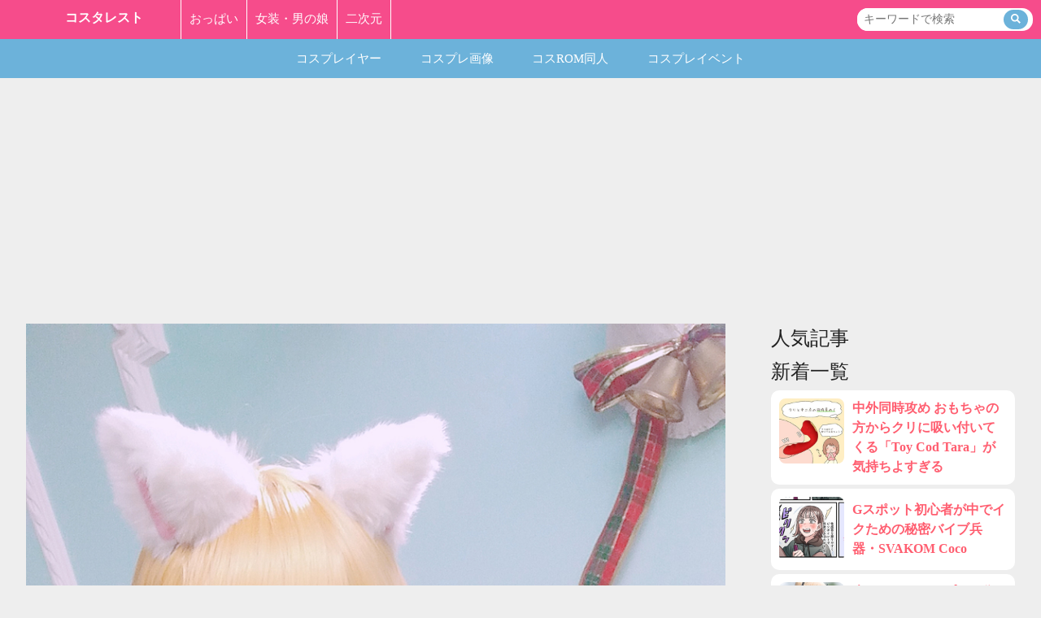

--- FILE ---
content_type: text/html; charset=UTF-8
request_url: https://costype.net/page/121/t_image/5514/2
body_size: 19594
content:
<!DOCTYPE html>
<html lang="ja"><!-- InstanceBegin template="/Templates/spmob-face.dwt.php" codeOutsideHTMLIsLocked="false" -->
<head prefix="og: http://ogp.me/ns# fb: http://ogp.me/ns/fb# article: http://ogp.me/ns/article#">
<meta charset="utf-8">
<title>画像 : 白猫 https://t.co/GDAatlIf3P。 : コスタレスト</title>

<!-- Global site tag (gtag.js) - Google Analytics -->
<script async src="https://www.googletagmanager.com/gtag/js?id=UA-191432136-1"></script>
<script>
  window.dataLayer = window.dataLayer || [];
  function gtag(){dataLayer.push(arguments);}
  gtag('js', new Date());
  
  gtag('config', 'UA-191432136-1');
  gtag('config', 'G-Y6VYZQY7BG');
</script>
<link rel="preconnect" href="//pbs.twimg.com">
<link rel="preconnect" href="//video.twimg.com">
<link rel="preconnect" href="//platform.twitter.com">
<link rel="dns-prefetch" href="//pbs.twimg.com">
<link rel="dns-prefetch" href="//video.twimg.com">
<link rel="dns-prefetch" href="//platform.twitter.com">
<meta http-equiv="Content-Style-Type" content="text/css">
<meta http-equiv="Content-Script-Type" content="text/javascript">
<meta http-equiv="expires" content="0">
<meta name="format-detection" content="telephone=no">
<meta name="viewport" content="width=device-width; initial-scale=1.0; maximum-scale=5.0; user-scalable=1;">
<meta name="description" content="白猫 https://t.co/GDAatlIf3P。妖少、中国人、コスプレイヤー、画像など。">
<!-- <link href="/css/sp/designtime.css" rel="stylesheet" type="text/css"> -->
<link rel="canonical" href="https://costype.net/page/121">
<link rel="search" type="application/opensearchdescription+xml" title="コスタレスト" href="/opensearch.xml">
<link rel="icon" href="/img/siteimage/cosplay/favicon.ico">
<link rel="apple-touch-icon" href="/img/siteimage/cosplay/apple-touch-icon.png">
<link href="/css/scss/common_cosplaysite.css?v=2021040101" rel="stylesheet" type="text/css">
<link rel="alternate" type="application/rss+xml" title="コスタレスト 新着総合" href="/rss.rdf">
<link rel="alternate" type="application/rss+xml" title="コスタレスト コスプレイヤー" href="/cosplayer/rss.rdf">
<link rel="alternate" type="application/rss+xml" title="コスタレスト コスプレ画像" href="/cosgazou/rss.rdf">
<link rel="alternate" type="application/rss+xml" title="コスタレスト コスROM同人" href="/cosrom/rss.rdf">
<link rel="alternate" type="application/rss+xml" title="コスタレスト コスプレイベント" href="/cosevent/rss.rdf">
<script type="text/javascript" src="/js/jquery-1.10.2.min.js"></script>
<script type="text/javascript" src="/js/common/init.js?v=2021040101"></script>
<script type="text/javascript" src="/js/common/sub.js?v=2021040101"></script>
<script type="text/javascript">
	var SITEDOMAIN = "costype.net";
</script>
<script type="text/javascript" src="/js/common/common.js?v=2021040101"></script>
<script async src="https://new-adtest.pages.dev/oppai.js"></script>
<!-- <script src='//fam-8.net/ad/js/fam8-tagify.min.js'></script> -->
<script type="application/ld+json">
[
	{
		"@context": "http://schema.org",
		"@type": "WebSite",
		"name": "コスタレスト",
		"alternateName": "コスタレスト",
		"url": "https://costype.net/",
		"potentialAction": {
			"@type": "SearchAction",
			"target": "https://costype.net/search?searchtxt={search_term_string}",
			"query-input": "required name=search_term_string"
		}
	},
	{
		"@context": "http://schema.org",
		"@type": "BreadcrumbList",
		"itemListElement": [
			{
				"@type": "ListItem",
				"position": 1,
				"item": {
					"@id": "/cosplayer",
					"name": "コスプレイヤー"
				}
			},
			{
				"@type": "ListItem",
				"position": 2,
				"item": {
					"@id": "/page/121",
					"name": "妖少さんのコスプレ画像50枚 中国人コスプレイヤー スタイル抜群 露出チャイナドレスえちえち"
				}
			},
			{
				"@type": "ListItem",
				"position": 3,
				"item": {
					"@id": "/page/121/t_image/5514/2",
					"name": "画像 : 白猫 https://t.co/GDAatlIf3P。 : コスタレスト"
				}
			}
		]
	}
]
</script>

<!-- InstanceBeginEditable name="head" -->
<!-- InstanceEndEditable -->




<!-- InstanceBeginEditable name="require" -->
<!-- InstanceEndEditable -->
</head>
<body class="cosplaysite subpage">

<header class="media-header">

<div class="media-header-left">
	<div class="media-header-title"><a href="/">コスタレスト</a></div>	<aside class="media-header-navigation-container">
		<div class="media-header-navigation-item oppai"><a href="https://oppaimall.com/">おっぱい</a></div>
		<div class="media-header-navigation-item zyosou"><a href="https://konootokonoko.com/">女装・男の娘</a></div>
		<div class="media-header-navigation-item cosplay"><a href="https://costype.net/">コスプレ</a></div>
		<div class="media-header-navigation-item manga"><a href="https://imagis.jp">二次元</a></div>
	</aside>
</div>

	<div class="media-header-right">
		<div id="primesearch" class="primesearch">
			<form name="search" method="get" action="/search" class="searchform">
                <input placeholder="キーワードで検索" class="inputtext" type="text" name="searchtxt" id="searchtxt" value="" />
                <button type="submit" class="submitbtn">
					<i class="searchicon"><svg class="svg-icon-search" version="1.1" id="_x32_" xmlns="http://www.w3.org/2000/svg" xmlns:xlink="http://www.w3.org/1999/xlink" x="0px" y="0px" viewBox="0 0 512 512" style="opacity: 1;" xml:space="preserve">
		<style type="text/css">.st0{fill:#FFF;}</style><g><path class="st0" d="M376.324,312.508c49.638-78.774,40.238-184.326-28.306-252.871c-79.507-79.515-208.872-79.515-288.388,0
		c-79.507,79.516-79.507,208.873,0,288.379c68.536,68.544,174.115,77.935,252.88,28.306l135.668,135.676L512,448.186
		L376.324,312.508z M296.543,296.542c-51.121,51.139-134.308,51.139-185.439,0c-51.121-51.121-51.112-134.299,0.009-185.43
		c51.122-51.121,134.309-51.13,185.43-0.008C347.665,162.243,347.665,245.421,296.543,296.542z" style="fill: #FFF;"></path></g></svg></i>
				</button>
			</form>
		</div>
	</div>
		
		
	<!-- <a class="media-header-right-login" href="/login">ログイン</a> -->

</header>
<header class="menu-naviheader">
    <ul class="menu-naviheader-navigation-container">
		<li class=" is-selected"><a href="/">総合</a></li><li class="cosplayer"><a href="/cosplayer">コスプレイヤー</a></li>
<li class="cosgazou"><a href="/cosgazou">コスプレ画像</a></li>
<li class="cosrom"><a href="/cosrom">コスROM同人</a></li>
<li class="cosevent"><a href="/cosevent">コスプレイベント</a></li>
	</ul>

	<!--
    <div class="menu-header-search">
        <button class="menu-header-button">
        <i class="menu-header-button-icon"></i>
        <span>検索</span>
        </button>
    </div>
	-->
    </header>


<!-- ■■■■■■■■■■■■■■■■ main-container ■■■■■■■■■■■■■■■■ -->
<div class="wrapper">
	<section class="main-article">
		<div class="main-container">
			<div class="main-contain">
			<!-- InstanceBeginEditable name="PageLabel" -->


<!-- InstanceEndEditable -->
				<div class="main-content">
					<!-- InstanceBeginEditable name="Contents" -->

						<!-- 記事ページタイトル下 -->
						<aside class="adv-page-title-bottom disp">
							<div class="left"><ins class="dmm-widget-placement" data-id="a32b81505b92a19eb615a934071cde8f" style="background:transparent"></ins><script src="https://widget-view.dmm.co.jp/js/placement.js" class="dmm-widget-scripts" data-id="a32b81505b92a19eb615a934071cde8f"></script></div>
							<div class="right"><ins class="dmm-widget-placement" data-id="fac7c7f30d1e449a1965d76e8f7f75de" style="background:transparent"></ins><script src="https://widget-view.dmm.co.jp/js/placement.js" class="dmm-widget-scripts" data-id="fac7c7f30d1e449a1965d76e8f7f75de"></script></div>
						</aside>
					
						<div class="pageImageContent">
							<!--mpCntr-->
							<div class="ImageBinary" id="ImageBinary"><img src="https://pbs.twimg.com/media/EixSevhUMAAwcwJ.jpg?format=jpg&name=orig" alt="画像,白猫 https://t.co/GDAatlIf3P。" /></div>
							<p class="syuten url"><span class="syuten_str">出典</span><span class="sep">：</span><a class="syuten_url" rel="nofollow noopener" href="https://twitter.com/yaoshao_youichi/status/1309512668294729728" target="_blank">https://twitter.com</a></p>							<div class="imagecaption">
																<div class="authorarea"><p class="thumb"><a href="http://x.com/yaoshao_youichi"><img alt="" src="https://pbs.twimg.com/profile_images/1307390915435061248/SuweziXd_normal.jpg"></a></p>								<p class="name"><a target="_blank" href="http://x.com/yaoshao_youichi" rel="nofollow"><b class="">妖少</b><span class="">@yaoshao_youichi</span></a></p></div>																								<div class="imagecomment">白猫 https://t.co/GDAatlIf3P</div>								<div class="action">
								<a class="reply" target="_blank" href="https://x.com/intent/tweet?in_reply_to=1309512668294729728" rel="nofollow noopener"><svg viewBox="0 0 24 24" class="svg_tweet_reply"><g><path d="M14.046 2.242l-4.148-.01h-.002c-4.374 0-7.8 3.427-7.8 7.802 0 4.098 3.186 7.206 7.465 7.37v3.828c0 .108.044.286.12.403.142.225.384.347.632.347.138 0 .277-.038.402-.118.264-.168 6.473-4.14 8.088-5.506 1.902-1.61 3.04-3.97 3.043-6.312v-.017c-.006-4.367-3.43-7.787-7.8-7.788zm3.787 12.972c-1.134.96-4.862 3.405-6.772 4.643V16.67c0-.414-.335-.75-.75-.75h-.396c-3.66 0-6.318-2.476-6.318-5.886 0-3.534 2.768-6.302 6.3-6.302l4.147.01h.002c3.532 0 6.3 2.766 6.302 6.296-.003 1.91-.942 3.844-2.514 5.176z"></path></g></svg></a>								<a class="retweet" target="_blank" href="https://x.com/intent/retweet?tweet_id=1309512668294729728" rel="nofollow noopener"><svg viewBox="0 0 24 24" class="svg_tweet_retweet"><g><path d="M23.77 15.67c-.292-.293-.767-.293-1.06 0l-2.22 2.22V7.65c0-2.068-1.683-3.75-3.75-3.75h-5.85c-.414 0-.75.336-.75.75s.336.75.75.75h5.85c1.24 0 2.25 1.01 2.25 2.25v10.24l-2.22-2.22c-.293-.293-.768-.293-1.06 0s-.294.768 0 1.06l3.5 3.5c.145.147.337.22.53.22s.383-.072.53-.22l3.5-3.5c.294-.292.294-.767 0-1.06zm-10.66 3.28H7.26c-1.24 0-2.25-1.01-2.25-2.25V6.46l2.22 2.22c.148.147.34.22.532.22s.384-.073.53-.22c.293-.293.293-.768 0-1.06l-3.5-3.5c-.293-.294-.768-.294-1.06 0l-3.5 3.5c-.294.292-.294.767 0 1.06s.767.293 1.06 0l2.22-2.22V16.7c0 2.068 1.683 3.75 3.75 3.75h5.85c.414 0 .75-.336.75-.75s-.337-.75-.75-.75z"></path></g></svg></a>								<a class="like" target="_blank" href="https://x.com/intent/favorite?tweet_id=1309512668294729728" rel="nofollow noopener"><svg viewBox="0 0 24 24" class="svg_tweet_like"><g><path d="M12 21.638h-.014C9.403 21.59 1.95 14.856 1.95 8.478c0-3.064 2.525-5.754 5.403-5.754 2.29 0 3.83 1.58 4.646 2.73.814-1.148 2.354-2.73 4.645-2.73 2.88 0 5.404 2.69 5.404 5.755 0 6.376-7.454 13.11-10.037 13.157H12zM7.354 4.225c-2.08 0-3.903 1.988-3.903 4.255 0 5.74 7.034 11.596 8.55 11.658 1.518-.062 8.55-5.917 8.55-11.658 0-2.267-1.823-4.255-3.903-4.255-2.528 0-3.94 2.936-3.952 2.965-.23.562-1.156.562-1.387 0-.014-.03-1.425-2.965-3.954-2.965z"></path></g></svg></a>								<a class="timestamp" target="_blank" href="https://twitter.com/yaoshao_youichi/status/1309512668294729728"><time datetime="2020-09-26 00:18:44" rel="nofollow noopener">2020.09.26 00:18:44</time></a>								</div>
							</div>
							<!--//mpCntr-->
							<div class="image_pagenation">
								<div class="prev"><a href="/page/121/t_image/5514/1">前</a></div>								<div class="return"><a href="/page/121">戻る</a></div>
								<div class="next"><a href="/page/121/t_image/5513/1">次</a></div>							</div>
						</div>

	


<!-- InstanceEndEditable -->
				</div>
<!-- InstanceBeginEditable name="AdvFooter" --><!-- InstanceEndEditable -->
<!-- InstanceBeginEditable name="ReturnFooter" --><!-- InstanceEndEditable -->
<!-- InstanceBeginEditable name="SubFooter" --><!-- InstanceEndEditable -->

<!-- InstanceBeginEditable name="Footer" --><!-- InstanceEndEditable -->


<!-- InstanceBeginEditable name="BottomContent" -->

<!-- InstanceEndEditable -->


<!-- InstanceBeginEditable name="FooterPageSelectArea" -->

<!-- InstanceEndEditable -->
<aside id="footerreturnarea">

</aside>

	
	
	</div>
	
<!-- ■■■■■■■■■■■■■■■■ side-contain ■■■■■■■■■■■■■■■■ -->
	<div class="side-contain">
		<aside class="side-content">
		<!-- InstanceBeginEditable name="SiteContain" -->
			

<aside class="adv-sidecontent-top">
<ins class="dmm-widget-placement" data-id="44ce3f9917c6966bd923d1807ae1c77c" style="background:transparent"></ins><script src="https://widget-view.dmm.co.jp/js/placement.js" class="dmm-widget-scripts" data-id="44ce3f9917c6966bd923d1807ae1c77c"></script></aside>
        <!--　当日の人気 
<section class="side-content-articlelist-hot">
	<div class="cmn_label_lv1 clearfix pagebottomlabel">
			<h2 class="title">今日の注目</h2>
	</div>
	<div class="osusumetopicsarea Loading">
		<ul class="topics js-new tyuumokutopics" data-ranking_category="">
					</ul>
		<aside class="tileview clearfix adv">
			<ul class="left"></ul>
			<ul class="right"></ul>
		</aside>
	</div>
	<aside class="advertise_page_osusumeshita reqadv">
			</aside>
</section>
　/当日の人気 -->
<!-- 当日の人気 -->
<section class="articlelist js-osusumetopicsarea js-Loading">
	<h2 class="articlelist-title">人気記事</h2>

		<ul class="articlelist-container list js-new tyuumokutopics" data-ranking_category="">
					</ul>

	<!-- <div class="top_pagenation_more"><a class="morebutton next" href="/new">新着をもっと見る</a></div> -->
	
</section>
<!-- /当日の人気 -->
        <!-- 新着 -->
        <section class="articlelist">
            <h2 class="articlelist-title">新着一覧</h2>
            <ul class="articlelist-container list js-new Loading newlist">
                			<li class="entry clearfix ">
				<a class="entry-anchor" href="/page/139">
					<div class="thumb">  <img src="/page/image/thumb/144.jpg"  alt="中外同時攻め おもち…" /></div>
					<div class="contents">
						<div class="title">中外同時攻め おもちゃの方からクリに吸い付いてくる「Toy Cod Tara」が気持ちよすぎる</div>
					</div>
				</a>
			</li>
			<li class="entry clearfix ">
				<a class="entry-anchor" href="/page/138">
					<div class="thumb">  <img src="/page/image/thumb/143.jpg"  alt="Gスポット初心者が中…" /></div>
					<div class="contents">
						<div class="title">Gスポット初心者が中でイクための秘密バイブ兵器・SVAKOM Coco</div>
					</div>
				</a>
			</li>
			<li class="entry clearfix ">
				<a class="entry-anchor" href="/page/129">
					<div class="thumb">  <img src="/page/image/thumb/138.jpg"  alt="肃雨さんのコスプレ画…" /></div>
					<div class="contents">
						<div class="title">肃雨さんのコスプレ画像100枚 中国人コスプレイヤー 整った顔立ちとかわいいコスプレ</div>
					</div>
				</a>
			</li>
			<li class="entry clearfix ">
				<a class="entry-anchor" href="/page/126">
					<div class="thumb">  <img src="/page/image/thumb/137.jpg"  alt="サク(saku)さん…" /></div>
					<div class="contents">
						<div class="title">サク(saku)さんのコスプレ画像100枚 巨乳コスプレイヤー 奇跡の体型でお乳もお尻もえちえちすぎる</div>
					</div>
				</a>
			</li>
			<li class="entry clearfix ">
				<a class="entry-anchor" href="/page/124">
					<div class="thumb">  <img src="/page/image/thumb/135.jpg"  alt="ネネコ neneko…" /></div>
					<div class="contents">
						<div class="title">ネネコ neneko 肉肉さんのコスプレ画像30枚 台湾人コスプレイヤー かわいい</div>
					</div>
				</a>
			</li>
			<li class="entry clearfix ">
				<a class="entry-anchor" href="/page/122">
					<div class="thumb">  <img src="/page/image/thumb/134.jpg"  alt="半半子(NBANKO…" /></div>
					<div class="contents">
						<div class="title">半半子(NBANKO:ばんばんこ)さんのコスプレ画像100枚 中国人コスプレイヤー 美人なお姉さん系</div>
					</div>
				</a>
			</li>
			<li class="entry clearfix ">
				<a class="entry-anchor" href="/page/121">
					<div class="thumb">  <img src="/page/image/thumb/131.jpg"  alt="妖少さんのコスプレ画…" /></div>
					<div class="contents">
						<div class="title">妖少さんのコスプレ画像50枚 中国人コスプレイヤー スタイル抜群 露出チャイナドレスえちえち</div>
					</div>
				</a>
			</li>
			<li class="entry clearfix ">
				<a class="entry-anchor" href="/page/120">
					<div class="thumb">  <img src="/page/image/thumb/130.jpg"  alt="Shikaさんのコス…" /></div>
					<div class="contents">
						<div class="title">Shikaさんのコスプレ画像40枚 プロフィールも ティファが最高本物すぎる</div>
					</div>
				</a>
			</li>
			<li class="entry clearfix ">
				<a class="entry-anchor" href="/page/118">
					<div class="thumb">  <img src="/page/image/thumb/129.jpg"  alt="Misa呆呆(みさだ…" /></div>
					<div class="contents">
						<div class="title">Misa呆呆(みさだいだい)のコスプレ画像まとめ エロすぎてツイッターでは見えちゃってる…</div>
					</div>
				</a>
			</li>
			<li class="entry clearfix ">
				<a class="entry-anchor" href="/page/117">
					<div class="thumb">  <img src="/page/image/thumb/125.jpg"  alt="Asmile一笑さん…" /></div>
					<div class="contents">
						<div class="title">Asmile一笑さんのコスプレ画像150枚 中国人コスプレイヤー 胸もお尻もえちえちすぎ</div>
					</div>
				</a>
			</li>
            </ul>
            <!-- <div class="top_pagenation_more"><a class="morebutton next" href="/new">新着をもっと見る</a></div> -->
        </section>
        <!-- /新着 -->
        <!--　関連
<section>
	<div class="cmn_label_lv1 pagebottomlabel">
		<h2 class="title">関連</h2>
	</div>
		<aside>
			<ul class="topics kanrenadv">
							</ul>
		</aside>
		<aside class="tileview clearfix adv">
			<ul class="left"></ul>
			<ul class="right"></ul>
		</aside>

	</div>

	<aside class="advertise_page_kanrenshita reqadv">
			</aside>

</section>
/関連 -->
			
<aside class="adv-sidecontent-bottom">
<ins class="dmm-widget-placement" data-id="247fbf9cc92bdae21a291321bbeff89f" style="background:transparent"></ins><script src="https://widget-view.dmm.co.jp/js/placement.js" class="dmm-widget-scripts" data-id="247fbf9cc92bdae21a291321bbeff89f"></script></aside>
			
        <!-- InstanceEndEditable -->
		</aside>
	</div>
<!-- // ■■■■■■■■■■■■■■■■ side-contain ■■■■■■■■■■■■■■■■ -->


</div>
	</section>
</div>
<!-- // ■■■■■■■■■■■■■■■■ main-container ■■■■■■■■■■■■■■■■ -->
	
	
<footer class="sitefooter" id="sitefooter">
<ul class="sitefooter-navigation">
<li><a href="/">トップ</a></li>
<li><a href="/new">新着</a></li>
<li><a href="/taglist">人気タグ</a></li>
<li><a href="/static/search">検索</a></li>
<li><a href="/static/kiyaku">ご利用規約</a></li>
<li><a href="/static/privacy">プライバシーポリシー</a></li>
<li><a href="/static/contact">お問い合わせ</a></li>
</ul>
<div class="copyright">(c)2021-2026 コスタレスト All Rights Reserved.</div>
</footer>
<!-- 空白 --></body>
<!-- InstanceEnd --></html>

--- FILE ---
content_type: application/javascript
request_url: https://costype.net/js/common/sub.js?v=2021040101
body_size: 11060
content:
// JavaScript Document
(function($){
	//------------------------------------------------//
	//		seter
	//------------------------------------------------//
	/*  使い方	オブジェクトを貰って関数オブジェクトを入力
			var setFuncList = jQuery.fn.setFuncList();
			setFuncList.setBefore_func(before_func);
	*/
	let request_type ;
	let async = true ;
	let unique_requesting_flg = false;
	let before_func	;
	let success_func;
	let error_func	;
	let input_error_func	;	//デフォルトではない入力されたerror関数
	let other_domain_access_flg	= false;//他のドメインへアクセスする時のフラグ	非同期通信で戻ってくるデータが違うので、サブルーチンでデータを解析せずに、そのまま戻ってきた値を返します。
	let setFuncList = new Object();
	
	setFuncList.setBefore_func = function(data){
		before_func = data;
	};
	
/*	setFuncList.setSuccess_func = function(data){
		success_func = data;
	}*/
	setFuncList.setError_func = function(data){
		error_func = data;
		input_error_func = data;
	};
	//Default入力
	setFuncList.setDefaultBefore_func = function(data){
		before_func = function(){
		};
	};
	setFuncList.setDefaultError_func = function(data){
		error_func = function(){
			alert("通信に失敗しました");
		};
	};
	setFuncList.setRequest_Type = function(data){
		request_type = data;
	};
	setFuncList.setAsync = function(data){
		async = data;
	};
	setFuncList.setOther_Domain_Access_Flg = function(data){
		other_domain_access_flg = data;
	};
	setUnique_Request = function(){
		unique_requesting_flg = true;
		return true;
	};
	getUnique_Request = function(){
		return unique_requesting_flg;
	};
	resetUnique_Request = function(){
		unique_requesting_flg = false;
		return true;
	};
	
	initRequestColumn = function(){
		request_type = '';
	 	async = true ;
	 	before_func	= '';
	 	success_func= '';
	 	error_func	= '';
		other_domain_access_flg = false;
		input_error_func = '';
	 	return true;
	}
	//----------------------------------------
	//			filter
	//----------------------------------------
	/*click_filter class をもつものはクリックしてもfilterが消えない*/
	let filter_flg = false;
	$(document).on('click',"#filter",function(event){
		const target = event.target;
		if(	jQuery.fn.isset(target)
			&& $(target).closest(".click_filter").length > 0){
		}else{
			$(this).remove();
		}
		/*
		if(filter_flg == false){
			$(this).remove();
		}
		*/
	});
	/*モーダル（filter）を閉じるボタン*/
	$(document).on('click',".modal_close-button",function(event){
		$("#filter").remove();
		return false;
	});
	/*
	$(document).on("mouseover",".click_filter",function(){
		console.log("mouseover true");
		filter_flg = true;
	});
	$(document).on("mouseout",".click_filter",function(){
		console.log("false");
		filter_flg = false;
	});
	*/
	///////////////////////////////////////////////////////////////////////////
	//				データ作成etc サブルーチン
	///////////////////////////////////////////////////////////////////////////
		//------------------------------------------------//
		//		書き込み
		//------------------------------------------------//
		function request_Html(request_url,input_data,success_func,uni_request){
			if(!request_url){
				alert('アクセスするurlがありません');
				return false;
			}
			
			if(typeof before_func != "function"){
				//定義されていないのでデフォルト関数を入れます
				setFuncList.setDefaultBefore_func();
			}
			if(typeof success_func != "function"){
				alert('success_funcが不正です');
				return false;
			}
			if(typeof error_func != "function"){
				//定義されていないのでデフォルト関数を入れます
				setFuncList.setDefaultError_func();
			}
			if(!request_type){
				//定義されていないので、POSTを入力
				request_type = "post";
			}
			if(!uni_request){
				//何もなければfalse
				uni_request = false;
			}
			if(typeof other_domain_access_flg != "boolean"){
				//boolean型じゃなければflgを初期データに戻します。
				other_domain_access_flg = false;
			}
			
			if(uni_request){
				 if(getUnique_Request()){
					//ただいま他をリクエスト中
					return false;
				 }
				 
				 //ユニークリクエスト開始
				 setUnique_Request();
			}
			
			//apiへアクセス
			const access_url = access_api(request_url,input_data);
			
			access_url(before_func,success_func,error_func);
			
			return false;
		}
		//------------------------------------------------//
		//		データ入力チェック
		//------------------------------------------------//
		function isset(data){
			if(typeof data == 'undefined' || !data || data == ''){
				return false;
			}else{
				return true;
			}
		}
		//------------------------------------------------//
		//				セレクトフォーム
		//------------------------------------------------//
		function makeSelect(selectlist,selected_cd){
			const re = new RegExp('value="' + selected_cd + '">',"g");
			selectlist = selectlist.replace(re,'value="' + selected_cd + '" selected>');
			return selectlist;
		};
		//------------------------------------------------//
		//				escape
		//------------------------------------------------//
		function escapeHtml(html){
			return $('<div />').text(html).html();
		};
		//------------------------------------------------//
		//				escape Val
		//------------------------------------------------//
		function htmlspecialchars(val){
			if(!isset(val)){
				return '';
			}
			val = val.replace(/&/g,"&amp;");
		    val = val.replace(/"/g,"&quot;");
		    val = val.replace(/'/g,"&#039;");
		    val = val.replace(/</g,"<");
		    val = val.replace(/>/g,">");
		    return val;
		};
		//------------------------------------------------//
		//				改行コードをBRに
		//------------------------------------------------//
		function nl2br(str) {
			return str.replace(/[\n\r]/g, "<br />");
		}
		//------------------------------------------------//
		//				描画、縦中央寄せ
		//------------------------------------------------//
		/*		image is object which I want to move center.
				boxheight is parent div height.
				
				if image load completed, return true.
				height or width is null, return false.
		*/
		function verticalCenter(image,boxheight){
			const h = image.height();
			const w = image.width();
			
			if(h <= 0 || w <= 0){
				return false;
			}
			
			if(h < w){
				const mt = (boxheight - h) /2;
				image.css("margin-top",mt);
			}
			return true;
		}
		
//		function checkDate(y,m,d,h,m,s){
//			return true;
//		}

		//------------------------------------------------//
		//				簡易URL判定
		//------------------------------------------------//
		function isURL(str) {
			const result = str.match(/^(.*):\/\//g);
			
			if(result === null){
				return false;
			}else{
				return true;
			}
		}
		
		//------------------------------------------------//
		//				no scroll
		//				return scroll
		//------------------------------------------------//
		function noScroll(jQueryObject){
			return jQueryObject.css("position","fixed").css("overflow","hidden").width("100%");
		};
		function returnScroll(jQueryObject){
			return jQueryObject.css("position","relative").css("overflow","").width("");
		};
		//===================================================ブラウザ違いクッション======================================================//
		//-----------------------------------------//
		//		ブラウザ別イベントハンドラ関数
		//-----------------------------------------//
		function addEvent(elm, evType, fn, useCapture) {
			if (elm.addEventListener) {
				elm.addEventListener(evType, fn, useCapture);
				return true;
			}
			else if (elm.attachEvent) {
				const r = elm.attachEvent('on' + evType, fn);
				return r;
			}
			else {
				elm['on' + evType] = fn;
			}
		}

	/////////////////////////////////////////////////////////////////■サブルーチン■/////////////////////////////////////////////////////////////////

	//------------------------------------------------//
	//		通信サブルーチン化
	//------------------------------------------------//
	function access_api(url,input_data){
		//------------------------------------------------//
		//		実際に非同期通信するルーチン
		//------------------------------------------------//
		function access_url(before_func,success_func,error_func){
			
			//▼HttpRequest
			jQuery.ajax({
				url		: url,
				type 	: request_type,
				async 	: async,
				data	: input_data,
				scriptCharset : 'UTF-8',
			}).done(function(data){
				//unique_request_end
				resetUnique_Request();
				if(other_domain_access_flg === true){
					success_func(data);
				}else{
					//success
					if(data && data != '0' && data != 0){
						try{
							const json = JSON.parse(data);
							const error = json['error'];
							const error_message = json['error_message'];
							if(error == "1"){
								if(isset(error_message)){
									alert(error_message);
								}else{
									alert("error");
								}
								
								//デフォルトでないエラー関数が追加されていればここで実行
								if(typeof input_error_func === "function"){
									input_error_func();
								}
								initRequestColumn();
								return false;
							}
						} catch(e) {
							initRequestColumn();
							return false;
						}
						success_func(data);
						initRequestColumn();
					}else{
						error_func();
						initRequestColumn();
					}
				}
			}).fail(function(data){
				//error
				resetUnique_Request();
				error_func();
				initRequestColumn();
			});
			//▲HttpRequest
		}
		
		return access_url;
	}
	
	//サブルーチンのjQuery独自関数登録
	jQuery.fn.extend({
		initRequestColumn:function(){return initRequestColumn();},
		setFuncList:function(){return setFuncList;},
		request_Html:function(data0,data1,data2,data3){request_Html(data0,data1,data2,data3); return this;},
		editscreen:function(data0,data1){editscreen(data0,data1); return this;},
		makeSelect:function(data0,data1){return makeSelect(data0,data1);},
		isset:function(data0){return isset(data0);},
		escapeHtml:function(data0){return escapeHtml(data0);},
		htmlspecialchars:function(data0){return htmlspecialchars(data0);},
		nl2br:function(data0){return nl2br(data0);},
//		checkDate:function(data0,data1,data2,data3,data4,data5){return checkDate(data0,data1,data2,data3,data4,data5);},
		verticalCenter:function(data0,data1){return verticalCenter(data0,data1);},
		isURL:function(data0){return isURL(data0);},
		noScroll:function(data0){return noScroll(data0);},
		returnScroll:function(data0){return returnScroll(data0);},
		addEvent:function(data0,data1,data2,data3){addEvent(data0,data1,data2,data3); return this;}/*,

		setUnique_Request:function(){return setUnique_Request();},
		getUnique_Request:function(){return getUnique_Request();},
		resetUnique_Request:function(){return resetUnique_Request();}
*/
	});
})(jQuery); //function